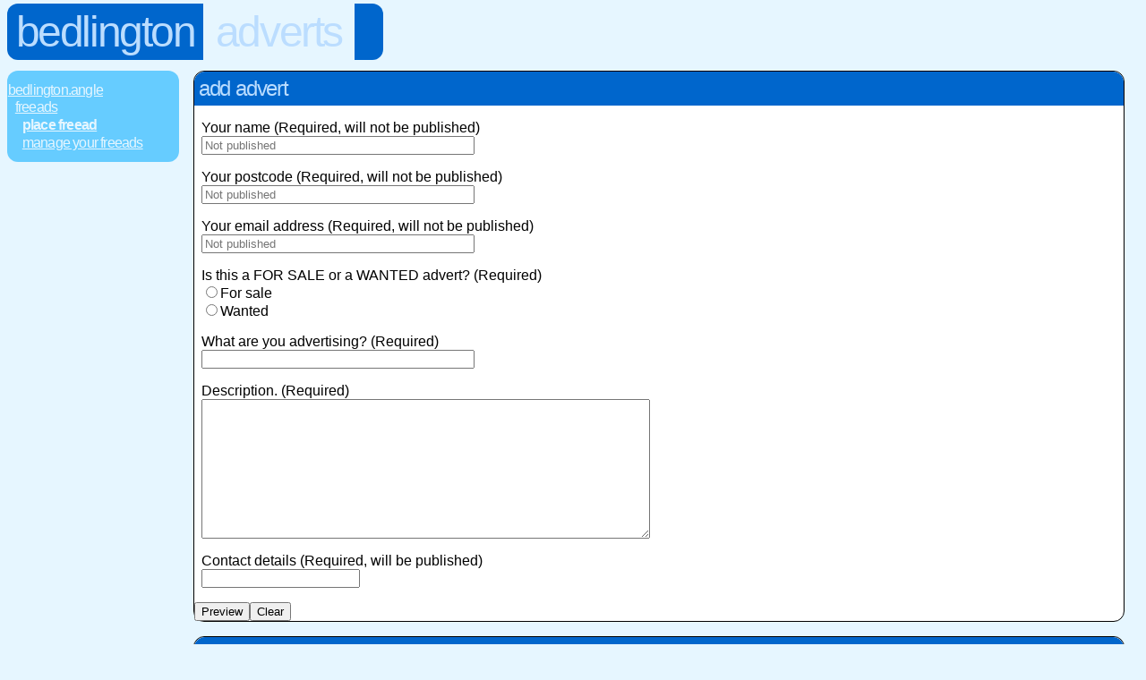

--- FILE ---
content_type: text/html; charset=iso-8859-1
request_url: http://www.bedlington.angle.uk.com/classifieds/place.cgi
body_size: 1532
content:
<!DOCTYPE HTML PUBLIC "-//W3C//DTD HTML 4.01 Transitional//EN" "http://www.w3.org/TR/html4/loose.dtd">
<html>
 <head>
  <title>bedlington.adverts.place-advert</title>
  <link rel="stylesheet" href="../styles.css">
  <style TYPE="text/css"><!--
  --></style>
 </head>
 <body class="adverts">
  <div id="header">
  <h1><a href="../">Bedlington</a></h1>
  <h2><a href="./">Adverts</a></h2>
  <h3>Place Advert</h3>
   <div class="tail">&nbsp;</div>
  </div>
  <div class="navbar">
   <span class="sep"> : </span><a href="../">Bedlington.Angle</a>
   <span class="category">
    <span class="sep"> : </span><a href="./">FREEads</a>
    <span class="category">
     <span class="sep"> : </span><a href="place.cgi" id="thispage">Place FREEad</a>
     <span class="sep"> : </span><a href="myads.cgi">Manage Your FREEads</a>
    </span>
   </span>
  </div>
  <div class="section">
     <h2 class="sectionhead">Add Advert</h2>
     <!-- Start Of Form -->
     <form method="post" action="place.cgi">
      <input type="hidden" name="action" value="confirm">
      <p>
       Your name (Required, will not be published)<br>
       <input type="text" size="36" maxlength="50" name="realname" value="" required placeholder="Not published"><br>
      </P>
      <p title="This information is collected for statistical reasons so that we know where our users are located. It is required to be a syntactically valid UK postcode to prevent misuse">
       Your postcode (Required, will not be published)<br>
       <input type="text" size="36" maxlength="50" name="postcode" value="" required placeholder="Not published"><br>
      </P>
      <p title="We will use this email address to send you a confirmation of your freead, and use it should we need to contact you about this advert. We will not use it for any other purpose, nor pass it on to any third party">
       Your email address (Required, will not be published)<br>
       <input type="email" size="36" maxlength="50" name="email" value="" required placeholder="Not published"><br>
      </P>
      <p>
       Is this a FOR SALE or a WANTED advert? (Required)<br>
       <input type="RADIO" name="type" value="f">For sale<BR>
       <input type="RADIO" name="type" value="w">Wanted
      </p>
      <p>
       What are you advertising? (Required)<br>
       <input type="text" size="36" maxlength="50" name="itemname" value="">
      </p>
      <p>
       Description. (Required)<br>
       <textarea ROWS=10 COLS=60 name="description"></textarea>
      </P>
      <p title='Please include dialing code for phone numbers and for email addresses, it is recommended that to avoid spam you should use the phonetic version of an email address; For example, "bob@example.com" would be written "bob -at- example -dot- com".'>
       Contact details (Required, will be published)<br>
       <input type="text" name="contact" value=""><br>
      </p>
      <input type="submit" value="Preview"><INPUT TYPE="reset" VALUE="Clear">
     </form>
     <!-- End of Form -->
  </div>
  <div class="section">
   <h2>Small Print</h2>
   <p style="font-size: smaller;">bedlington.angle reserve the right to remove or edit adverts where required. This includes, but is not limited to, the removal of adverts that are: of a commercial nature, have no valid contact details or contain offensive material. Adverts will only be edited to correct typographical errors or if the original author requests an edit.</p>
   <p style="font-size: smaller;">Adverts remain on bedlington.angle's front page and bedlington.adverts for a period of 30 days. Authors are permitted to resubmit their adverts after this period if they so wish.</p>
  </div>
  <p class="footer">&copy; 2000 - 2006 &mdash; local.angle group, <a href="/terms.html">All rights reserved</a>.</p>
 </body>
</html>
